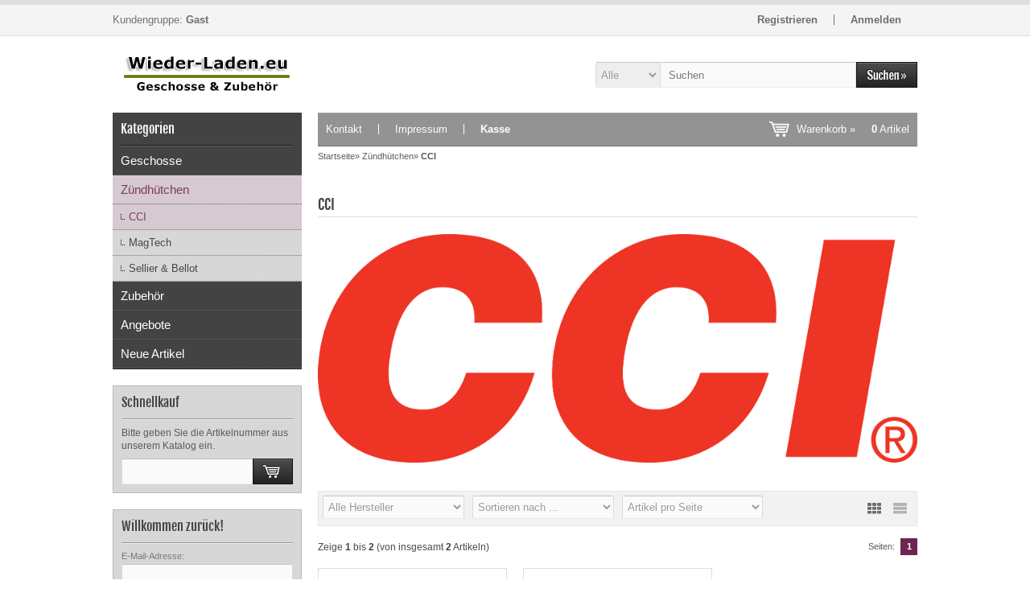

--- FILE ---
content_type: text/html; charset=utf-8
request_url: https://wieder-laden.eu/Zuendhuetchen/CCI:::18_192.html
body_size: 6006
content:
<!DOCTYPE html>
<html lang="de">
<head>
<meta charset="utf-8" />
<meta name="viewport" content="width=device-width, initial-scale=1.0, user-scalable=yes" />
<title>CCI - Wieder-laden.eu</title>
<meta name="keywords" content="cci" />
<meta name="description" content="CCI" />
<meta name="robots" content="index,follow" />
<meta name="author" content="Peter Schaumberger" />
<meta name="revisit-after" content="5 days" />
<meta property="og:type" content="website" />
<meta property="og:site_name" content="Wieder-laden.eu" />
<meta property="og:url" content="https://wieder-laden.eu/Zuendhuetchen/CCI:::18_192.html" />
<meta property="og:title" content="CCI - Wieder-laden.eu" />
<meta property="og:description" content="CCI" />
<meta property="og:image" content="https://wieder-laden.eu/images/categories/23_Category.jpg" />
<link rel="canonical" href="https://wieder-laden.eu/Zuendhuetchen/CCI:::18_192.html" />
<link rel="shortcut icon" href="https://wieder-laden.eu/templates/tpl_modified/favicons/favicon.ico" />
<link rel="icon" type="image/svg+xml" href="https://wieder-laden.eu/templates/tpl_modified/favicons/favicon.svg" />
<link rel="apple-touch-icon" href="https://wieder-laden.eu/templates/tpl_modified/favicons/apple-touch-icon.png" />
<meta name="apple-mobile-web-app-title" content="Wieder-laden.eu" />
<link rel="manifest" href="https://wieder-laden.eu/templates/tpl_modified/favicons/site.webmanifest" />
<!--
=========================================================
modified eCommerce Shopsoftware (c) 2009-2013 [www.modified-shop.org]
=========================================================

modified eCommerce Shopsoftware offers you highly scalable E-Commerce-Solutions and Services.
The Shopsoftware is redistributable under the GNU General Public License (Version 2) [http://www.gnu.org/licenses/gpl-2.0.html].
based on: E-Commerce Engine Copyright (c) 2006 xt:Commerce, created by Mario Zanier & Guido Winger and licensed under GNU/GPL.
Information and contribution at http://www.xt-commerce.com

=========================================================
Please visit our website: www.modified-shop.org
=========================================================
-->
<meta name="generator" content="(c) by modified eCommerce Shopsoftware 13A https://www.modified-shop.org" />
<link rel="stylesheet" href="https://wieder-laden.eu/templates/tpl_modified/stylesheet.min.css?v=1751556975" type="text/css" media="screen" />
<script type="text/javascript">
  var DIR_WS_BASE = "https://wieder-laden.eu/";
  var DIR_WS_CATALOG = "/";
  var SetSecCookie = "1";
</script>
</head>
<body>
<div id="layout_navbar"><div id="layout_navbar_inner"><div id="customers_group">  Kundengruppe:  <strong>Gast</strong></div>        <ul class="topnavigation"> <li class="first"><a href="https://wieder-laden.eu/create_account.php">Registrieren</a></li><li><a href="https://wieder-laden.eu/login.php">Anmelden</a></li></ul></div></div><div id="layout_logo"><div id="logo"><a href="https://wieder-laden.eu/" title="Startseite &bull; Wieder-laden.eu">&nbsp;</a></div><div id="search"><form id="quick_find" action="https://wieder-laden.eu/advanced_search_result.php" method="get" class="box-search"><input type="hidden" name="MODsid" value="3e8e60609b38e4a58db2a6ac745f8834" /><div class="search_inner search_cat_mode"><div class="search_cat"><select name="categories_id" id="cat_search"><option value="" selected="selected">Alle</option><option value="7">Geschosse</option><option value="18">Zündhütchen</option><option value="186">Zubehör</option></select><input type="hidden" name="inc_subcat" value="1" /></div>  <div class="search_input"><input type="text" name="keywords" placeholder="Suchen" id="inputString" maxlength="30" autocomplete="off" /></div><div class="search_button"><input type="image" src="https://wieder-laden.eu/templates/tpl_modified/buttons/german/button_quick_find.gif" alt="Suchen" title="Suchen" id="inputStringSubmit" /></div></div></form><div class="suggestionsBox" id="suggestions" style="display:none;"><div class="suggestionList" id="autoSuggestionsList">&nbsp;</div></div></div></div><div id="layout_content" class="cf"><div id="col_left"><div class="box_category"><div class="box_category_header">Kategorien</div><div class="box_category_line"></div><ul id="categorymenu"><li class="level1"><a href="https://wieder-laden.eu/Geschosse:::7.html" title="Geschosse">Geschosse</a></li><li class="level1 activeparent1"><a href="https://wieder-laden.eu/Zuendhuetchen:::18.html" title="Zündhütchen">Zündhütchen</a><ul><li class="level2 active2 activeparent2"><a href="https://wieder-laden.eu/Zuendhuetchen/CCI:::18_192.html" title="CCI">CCI</a></li><li class="level2"><a href="https://wieder-laden.eu/Zuendhuetchen/MagTech:::18_185.html" title="MagTech">MagTech</a></li><li class="level2"><a href="https://wieder-laden.eu/Zuendhuetchen/Sellier-Bellot:::18_19.html" title="Sellier &amp; Bellot">Sellier &amp; Bellot</a></li></ul></li><li class="level1"><a href="https://wieder-laden.eu/Zubehoer:::186.html" title="Zubehör">Zubehör</a></li><li class="level1"><a href="https://wieder-laden.eu/specials.php">Angebote</a></li><li class="level1"><a href="https://wieder-laden.eu/products_new.php">Neue Artikel</a></li></ul></div><div class="box1"><div class="box_header"><span class="show_title">Schnellkauf</span> </div><div class="box_line"></div><p class="midi lineheight16">Bitte geben Sie die Artikelnummer aus unserem Katalog ein.</p><form id="quick_add" action="https://wieder-laden.eu/Zuendhuetchen/CCI:::18_192.html?action=add_a_quickie" method="post"><div class="quickie_form cf"><input type="text" name="quickie" /><input type="image" src="https://wieder-laden.eu/templates/tpl_modified/buttons/german/button_add_quick.gif" alt="In den Korb legen" title="In den Korb legen" /></div></form></div>        <div class="box1"><div class="box_header">Willkommen zur&uuml;ck!</div><div class="box_line"></div><form id="loginbox" action="https://wieder-laden.eu/login.php?action=process" method="post" class="box-login"><p class="box_sub">E-Mail-Adresse:</p><input type="email" name="email_address" maxlength="50" /><p class="box_sub">Passwort:</p><input type="password" name="password" maxlength="60" /><div class="box_sub_button cf"><a href="https://wieder-laden.eu/password_double_opt.php">Passwort vergessen?</a><input type="image" src="https://wieder-laden.eu/templates/tpl_modified/buttons/german/button_login_small.gif" alt="Anmelden" title="Anmelden" /></div></form></div><div class="box1"><div class="box_header"><span class="show_title">Rezensionen</span> <a class="show_all" href="https://wieder-laden.eu/reviews.php">mehr <span class="arrow">&raquo;</span></a><br class="clearfix" /></div><div class="box_line"></div><div class="box_title"><a href="https://wieder-laden.eu/product_reviews_info.php?products_id=86&amp;reviews_id=87030"><strong>S&amp;B 2945 - .323, 196grain. S &amp; B Geschosse, Teilmantel CE</strong></a></div><div class="box_image"><a href="https://wieder-laden.eu/product_reviews_info.php?products_id=86&amp;reviews_id=87030"><img src="https://wieder-laden.eu/images/product_images/thumbnail_images/253_Product.jpg" alt="S&amp;B 2945 - .323, 196grain. S &amp; B Geschosse, Teilmantel CE" title="S&amp;B 2945 - .323, 196grain. S &amp; B Geschosse, Teilmantel CE" /></a></div>      <div class="box_line abstand"></div><div class="box_text">1A Geschosse, super Präzision aus meinem 98K- bin sehr zufri</div><div class="box_reviews_image"><img src="https://wieder-laden.eu/templates/tpl_modified/img/stars_5.png" alt="5 von 5 Sternen!" /></div></div><div class="box1"><div class="box_header"><span class="show_title">Hersteller</span> </div><div class="box_line"></div><div class="box_select"><form id="manufacturers" action="https://wieder-laden.eu/" method="get"><select name="manufacturers_id" onchange="if (form.manufacturers_id.selectedIndex != 0) location = form.manufacturers_id.options[form.manufacturers_id.selectedIndex].value;" size="1" style="width: 100%;"><option value="" selected="selected">Bitte w&auml;hlen</option><option value="https://wieder-laden.eu/CCI:.:7.html">CCI</option><option value="https://wieder-laden.eu/LOS:.:1.html">LOS</option><option value="https://wieder-laden.eu/MagTech:.:3.html">MagTech</option><option value="https://wieder-laden.eu/MTM-Case-Guard:.:5.html">MTM Case Guard</option><option value="https://wieder-laden.eu/Sellier-Bellot:.:2.html">Sellier &amp; Bellot</option><option value="https://wieder-laden.eu/VFG:.:6.html">VFG</option></select><input type="hidden" name="MODsid" value="3e8e60609b38e4a58db2a6ac745f8834" /></form></div></div><div class="box1"><div class="box_header"><span class="show_title">Versandland</span> </div><div class="box_line"></div><div class="box_select"><form id="countries" action="https://wieder-laden.eu/Zuendhuetchen/CCI:::18_192.html?action=shipping_country" method="post" class="box-shipping_country"><select name="country" onchange="this.form.submit()" aria-label="Land"><option value="14">Austria</option><option value="73">France</option><option value="81" selected="selected">Germany</option><option value="117">Latvia</option><option value="150">Netherlands</option></select><input type="hidden" name="MODsid" value="3e8e60609b38e4a58db2a6ac745f8834" /><input type="hidden" name="cPath" value="18_192" /></form></div></div></div><div id="col_right"><div id="content_navbar"><ul class="contentnavigation"> <li class="first"><a href="https://wieder-laden.eu/Kontakt:_:7.html">Kontakt</a></li>          <li><a href="https://wieder-laden.eu/Impressum:_:4.html">Impressum</a></li>          <li class="last"><a href="https://wieder-laden.eu/checkout_shipping.php"><strong>Kasse</strong></a></li><li class="cart"><div id="cart_short"><a id="toggle_cart" href="https://wieder-laden.eu/shopping_cart.php">Warenkorb &raquo;<span class="cart_content"><span class="bold_font">0</span> Artikel</span></a></div><div class="toggle_cart"><div class="mini"><strong>Ihr Warenkorb ist leer.</strong></div></div></li>                  </ul></div><div id="breadcrumb"><span class="breadcrumb_info"></span>  <span itemscope itemtype="http://schema.org/BreadcrumbList"><span itemprop="itemListElement" itemscope itemtype="http://schema.org/ListItem"><a itemprop="item" href="https://wieder-laden.eu/" class="headerNavigation"><span itemprop="name">Startseite</span></a><meta itemprop="position" content="1" /></span>&raquo; <span itemprop="itemListElement" itemscope itemtype="http://schema.org/ListItem"><a itemprop="item" href="https://wieder-laden.eu/Zuendhuetchen:::18.html" class="headerNavigation"><span itemprop="name">Zündhütchen</span></a><meta itemprop="position" content="2" /></span>&raquo; <span itemprop="itemListElement" itemscope itemtype="http://schema.org/ListItem"><meta itemprop="item" content="https://wieder-laden.eu/Zuendhuetchen/CCI:::18_192.html" /><span class="current" itemprop="name">CCI</span><meta itemprop="position" content="3" /></span></span></div>      <h1>CCI</h1><div class="cat_description cf"><img class="cat_image ci_nomargin" src="https://wieder-laden.eu/images/categories/23_Category.jpg" alt="CCI" />  </div><div class="filter_bar cf"><div class="sort_bar cf"><div class="sort_bar_row cf"><div class="sort_bar_item"><form id="filter" action="https://wieder-laden.eu/Zuendhuetchen/CCI:::18_192.html" method="get"><select name="filter_id" aria-label="Hersteller" onchange="this.form.submit()"><option value="" selected="selected">Alle Hersteller</option><option value="7">CCI</option></select><noscript><input type="submit" value="Anzeigen" id="filter_submit" /></noscript><input type="hidden" name="MODsid" value="3e8e60609b38e4a58db2a6ac745f8834" /></form></div>      <div class="sort_bar_item"><form id="sort" action="https://wieder-laden.eu/Zuendhuetchen/CCI:::18_192.html" method="post"><select name="filter_sort" onchange="this.form.submit()" aria-label="Sortierung"><option value="" selected="selected">Sortieren nach ...</option><option value="1">A bis Z</option><option value="2">Z bis A</option><option value="3">Preis aufsteigend</option><option value="4">Preis absteigend</option><option value="5">Neueste Produkte zuerst</option><option value="6">&Auml;lteste Produkte zuerst</option><option value="7">Am meisten verkauft</option></select><noscript><input type="submit" value="Anzeigen" id="filter_sort_submit" /></noscript></form></div><div class="sort_bar_item"><form id="set" action="https://wieder-laden.eu/Zuendhuetchen/CCI:::18_192.html" method="post"><select name="filter_set" onchange="this.form.submit()" aria-label="Artikel pro Seite"><option value="" selected="selected">Artikel pro Seite</option><option value="3">3 Artikel pro Seite</option><option value="12">12 Artikel pro Seite</option><option value="27">27 Artikel pro Seite</option><option value="999999">Alle Artikel anzeigen</option></select><noscript><input type="submit" value="Anzeigen" id="filter_set_submit" /></noscript></form></div><div class="sort_bar_item right cf"><a rel="nofollow" class="view_list" href="https://wieder-laden.eu/Zuendhuetchen/CCI:::18_192.html?show=list" title="Listenansicht">&nbsp;</a><a rel="nofollow" class="view_box active" href="https://wieder-laden.eu/Zuendhuetchen/CCI:::18_192.html?show=box" title="Boxansicht">&nbsp;</a></div></div></div></div><div class="pagination_bar cf"><div class="pagination_text">Zeige <strong>1</strong> bis <strong>2</strong> (von insgesamt <strong>2</strong> Artikeln)</div><div class="pagination_list"><ul>  <li class="plain">Seiten:</li><li class="current">1</li></ul></div></div><div class="listingcontainer cf"><div class="listingbox"><div class="lb_inner"><div class="lb_image"><a href="https://wieder-laden.eu/Zuendhuetchen/CCI/CCI-550-Small-Pistol-Magnum-1000-Stk::76.html"><img class="lazyload" src="https://wieder-laden.eu/templates/tpl_modified/css/images/loading.gif" data-src="https://wieder-laden.eu/images/product_images/thumbnail_images/cci-550---small-pistol-magnum--1000-stk--76-0.jpg" alt="CCI 550 - Small Pistol Magnum (1000 Stk)" title="CCI 550 - Small Pistol Magnum (1000 Stk)" /></a><noscript><a href="https://wieder-laden.eu/Zuendhuetchen/CCI/CCI-550-Small-Pistol-Magnum-1000-Stk::76.html"><img src="https://wieder-laden.eu/images/product_images/thumbnail_images/cci-550---small-pistol-magnum--1000-stk--76-0.jpg" alt="CCI 550 - Small Pistol Magnum (1000 Stk)" title="CCI 550 - Small Pistol Magnum (1000 Stk)" /></a></noscript></div><div class="lb_title"><h2><a href="https://wieder-laden.eu/Zuendhuetchen/CCI/CCI-550-Small-Pistol-Magnum-1000-Stk::76.html">CCI 550 - Small Pistol Magnum (1000 Stk)</a></h2></div><div class="lb_shipping">Lieferzeit: <a rel="nofollow" target="_blank" href="https://wieder-laden.eu/popup_content.php?coID=10" title="Information" class="iframe">3-4 Tage</a></div><div class="lb_price"><span class="standard_price">99,00 EUR</span></div><div class="lb_tax">inkl. 19 % MwSt. zzgl. <a rel="nofollow" target="_blank" href="https://wieder-laden.eu/popup_content.php?coID=1" title="Information" class="iframe">Versandkosten</a></div><div class="lb_buttons cf"><div class="cssButtonPos11"><a href="https://wieder-laden.eu/Zuendhuetchen/CCI/CCI-550-Small-Pistol-Magnum-1000-Stk::76.html"><img src="https://wieder-laden.eu/templates/tpl_modified/buttons/german/button_product_more.gif" alt="Details" /></a></div></div></div></div><div class="listingbox"><div class="lb_inner"><div class="lb_image"><a href="https://wieder-laden.eu/Zuendhuetchen/CCI/CCI-400-Small-Rifle-1000-Stk::79.html"><img class="lazyload" src="https://wieder-laden.eu/templates/tpl_modified/css/images/loading.gif" data-src="https://wieder-laden.eu/images/product_images/thumbnail_images/243_Product.jpg" alt="CCI 400 - Small Rifle (1000 Stk)" title="CCI 400 - Small Rifle (1000 Stk)" /></a><noscript><a href="https://wieder-laden.eu/Zuendhuetchen/CCI/CCI-400-Small-Rifle-1000-Stk::79.html"><img src="https://wieder-laden.eu/images/product_images/thumbnail_images/243_Product.jpg" alt="CCI 400 - Small Rifle (1000 Stk)" title="CCI 400 - Small Rifle (1000 Stk)" /></a></noscript></div><div class="lb_title"><h2><a href="https://wieder-laden.eu/Zuendhuetchen/CCI/CCI-400-Small-Rifle-1000-Stk::79.html">CCI 400 - Small Rifle (1000 Stk)</a></h2></div><div class="lb_shipping">Lieferzeit: <a rel="nofollow" target="_blank" href="https://wieder-laden.eu/popup_content.php?coID=10" title="Information" class="iframe">3-4 Tage</a></div><div class="lb_price"><span class="special_price"><span class="small_price">Sonderpreis</span> 88,00 EUR</span>              </div><div class="lb_tax">inkl. 19 % MwSt. zzgl. <a rel="nofollow" target="_blank" href="https://wieder-laden.eu/popup_content.php?coID=1" title="Information" class="iframe">Versandkosten</a></div><div class="lb_buttons cf"><div class="cssButtonPos11"><a href="https://wieder-laden.eu/Zuendhuetchen/CCI/CCI-400-Small-Rifle-1000-Stk::79.html"><img src="https://wieder-laden.eu/templates/tpl_modified/buttons/german/button_product_more.gif" alt="Details" /></a></div></div></div></div></div><div class="pagination_bar cf"><div class="pagination_text">Zeige <strong>1</strong> bis <strong>2</strong> (von insgesamt <strong>2</strong> Artikeln)</div><div class="pagination_list"><ul>  <li class="plain">Seiten:</li><li class="current">1</li></ul></div></div></div></div><div id="layout_footer"><div id="layout_footer_inner" class="cf"><div class="footer_box first">  <div class="box3"><div class="box3_header">Mehr &uuml;ber...</div><div class="box3_line"></div><ul class="footerlist"><li class="level1"><a href="https://wieder-laden.eu/Liefer-und-Versandkosten:_:1.html" title="Liefer- und Versandkosten">Liefer- und Versandkosten</a></li><li class="level1"><a href="https://wieder-laden.eu/Privatsphaere-und-Datenschutz:_:2.html" title="Privatsphäre und Datenschutz">Privatsphäre und Datenschutz</a></li><li class="level1"><a href="https://wieder-laden.eu/Unsere-AGB:_:3.html" title="Unsere AGB">Unsere AGB</a></li><li class="level1"><a href="https://wieder-laden.eu/Impressum:_:4.html" title="Impressum">Impressum</a></li><li class="level1"><a href="https://wieder-laden.eu/Widerrufsrecht:_:9.html" title="Widerrufsrecht">Widerrufsrecht</a></li><li class="level1"><a href="https://wieder-laden.eu/Online-Streitschlichtungsplattform:_:12.html" title="Online &#8211;Streitschlichtungsplattform">Online &#8211;Streitschlichtungsplattform</a></li></ul></div></div>    <div class="footer_box">  <div class="box3"><div class="box3_header">Informationen</div><div class="box3_line"></div><ul class="footerlist"><li class="level1"><a href="https://wieder-laden.eu/Datenschutz:_:13.html" title="Datenschutz">Datenschutz</a></li></ul></div></div>    <div class="footer_box"><div class="box3"><div class="box3_header">Zahlungsmethoden</div><div class="box3_line"></div><p><img src="https://wieder-laden.eu/templates/tpl_modified/img/img_footer_payment.jpg" alt="" /></p><p class="box3_sub" style="font-size:10px; line-height:12px;color:#999;">Die Box kann unter tpl_modified/boxes/box_miscellaneous.html ver&auml;ndert werden. Die Sprachvariablen befinden sich in der Datei tpl_modified/lang/german/lang_german.custom.</p></div></div>      </div><div class="mod_copyright">Wieder-laden.eu &copy; 2026 | Template &copy; 2009-2026 by <span class="cop_magenta">mod</span><span class="cop_grey">ified eCommerce Shopsoftware</span></div></div><div class="copyright"><span class="cop_magenta">mod</span><span class="cop_grey">ified eCommerce Shopsoftware &copy; 2009-2026</span></div><link rel="stylesheet" property="stylesheet" href="https://wieder-laden.eu/templates/tpl_modified/css/tpl_plugins.min.css?v=1751556975" type="text/css" media="screen" />
<!--[if lte IE 8]>
<link rel="stylesheet" property="stylesheet" href="https://wieder-laden.eu/templates/tpl_modified/css/ie8fix.css" type="text/css" media="screen" />
<![endif]-->
<script src="https://wieder-laden.eu/templates/tpl_modified/javascript/jquery.min.js" type="text/javascript"></script>
<script src="https://wieder-laden.eu/templates/tpl_modified/javascript/tpl_plugins.min.js?v=1751556975" type="text/javascript"></script>
<script>function ac_closing(){setTimeout("$('#suggestions').slideUp();", 100);}var session_id='3e8e60609b38e4a58db2a6ac745f8834';function ac_ajax_call(post_params){$.ajax({dataType: "json", type: 'post', url: 'https://wieder-laden.eu/ajax.php?ext=get_autocomplete&MODsid='+session_id, data: post_params, cache: false, async: true, success: function(data){if(data !==null && typeof data==='object'){if(data.result !==null && data.result !=undefined && data.result !=''){$('#autoSuggestionsList').html(ac_decode(data.result));$('#suggestions').slideDown();}else{$('#suggestions').slideUp();}}}});}function ac_delay(fn, ms){let timer=0;return function(args){clearTimeout(timer);timer=setTimeout(fn.bind(this, args), ms || 0);}}function ac_decode(encodedString){var textArea=document.createElement('textarea');textArea.innerHTML=encodedString;return textArea.value;}$('body').on('keydown paste cut input focus', '#inputString', ac_delay(function(){if($(this).length==0){$('#suggestions').hide();}else{let post_params=$('#quick_find').serialize();ac_ajax_call(post_params);}}, 500));$('body').on('click', function(e){if($(e.target).closest("#suggestions").length===0 && $(e.target).closest("#quick_find").length===0){ac_closing();}});$('body').on('change', '#cat_search', ac_delay(function(){let post_params=$('#quick_find').serialize();ac_ajax_call(post_params);}, 500));</script>  <script>$(document).ready(function(){$('.bxcarousel_bestseller').bxSlider({minSlides: 6, maxSlides: 8, pager:($(this).children('li').length > 1), slideWidth: 109, slideMargin: 18});$('.bxcarousel_slider').bxSlider({adaptiveHeight: false, mode: 'fade', auto: true, speed: 2000, pause: 6000});});</script><script>$(document).ready(function(){$(".cbimages").colorbox({rel:'cbimages', scalePhotos:true, maxWidth: "90%", maxHeight: "90%", fixed: true});$(".iframe").colorbox({iframe:true, width:"780", height:"560", maxWidth: "90%", maxHeight: "90%", fixed: true});$("#print_order_layer").on('submit', function(event){$.colorbox({iframe:true, width:"780", height:"560", maxWidth: "90%", maxHeight: "90%", href:$(this).attr("action")+'&'+$(this).serialize()});return false;});});$(document).bind('cbox_complete', function(){if($('#cboxTitle').height()> 20){$("#cboxTitle").hide();$("<div>"+$("#cboxTitle").html()+"</div>").css({color: $("#cboxTitle").css('color')}).insertAfter("#cboxPhoto");}});jQuery.extend(jQuery.colorbox.settings,{current: "Bild&nbsp;{current}&nbsp;von&nbsp;{total}", previous: "Zur&uuml;ck", next: "Vor", close: "Schlie&szlig;en", xhrError: "Dieser Inhalt konnte nicht geladen werden.", imgError: "Dieses Bild konnte nicht geladen werden.", slideshowStart: "Slideshow starten", slideshowStop: "Slideshow anhalten"});</script><script>$(window).on('load',function(){$('.show_rating input').change(function(){var $radio=$(this);$('.show_rating .selected').removeClass('selected');$radio.closest('label').addClass('selected');});$('.show_rating :radio').each(function(){if($(this).attr("checked")){$(this).closest('label').addClass('selected');}});});function alert(message, title){title=title || "Information";$.alertable.alert('<span id="alertable-title"></span><span id="alertable-content"></span>',{html: true});$('#alertable-content').html(message);$('#alertable-title').html(title);}$(function(){$('body').on('click', '#toggle_cart', function(){$('.toggle_cart').slideToggle('slow');$('.toggle_wishlist').slideUp('slow');ac_closing();return false;});$('html').on('click', function(e){if(!$(e.target).closest('.toggle_cart').length > 0){$('.toggle_cart').slideUp('slow');}});});$(function(){$('body').on('click', '#toggle_wishlist', function(){$('.toggle_wishlist').slideToggle('slow');$('.toggle_cart').slideUp('slow');ac_closing();return false;});$('html').on('click', function(e){if(!$(e.target).closest('.toggle_wishlist').length > 0){$('.toggle_wishlist').slideUp('slow');}});});</script>
    <script type="text/javascript">
      $(document).ready(function() {
        $.ajax({
          dataType: "json",
          type: 'get',
          url: 'https://wieder-laden.eu/ajax.php?speed=1&ext=scheduled_tasks',
          cache: false,
          async: true,
        });
      });
    </script>
    </body></html>